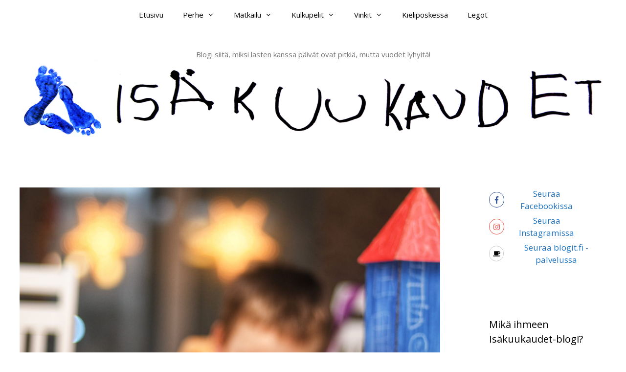

--- FILE ---
content_type: text/html; charset=UTF-8
request_url: https://www.isakuukaudet.fi/sina-kuusivuotiaamme/
body_size: 61376
content:
<!DOCTYPE html>
<html lang="en-US">
<head>
	<meta charset="UTF-8">
	<meta name='robots' content='index, follow, max-image-preview:large, max-snippet:-1, max-video-preview:-1' />
<meta name="viewport" content="width=device-width, initial-scale=1">
	<!-- This site is optimized with the Yoast SEO plugin v25.6 - https://yoast.com/wordpress/plugins/seo/ -->
	<title>Sinä, kuusivuotiaamme - Isäkuukaudet</title>
	<link rel="canonical" href="https://www.isakuukaudet.fi/sina-kuusivuotiaamme/" />
	<meta property="og:locale" content="en_US" />
	<meta property="og:type" content="article" />
	<meta property="og:title" content="Sinä, kuusivuotiaamme - Isäkuukaudet" />
	<meta property="og:description" content="Ensimmäistä kertaa alan ymmärtää, mitä tarkoittaa, että lapsi on yhtä aikaa iso ja pieni. Osaat lukea pitkiäkin sanoja. Kirjoittaakin. Osaat laskea kymmenylityksiä. Värityksesi pysyvät tarkasti viivojen sisässä ja osaat piirtää jonkin päivän tapahtuman yllättävänkin yksityiskohtaisesti. Käyt eskarissa, jossa keksit yhdessä kaverisi A:n ja opettajan kanssa juonen itsenäisyyspäivänjuhlan näytelmään. Eskarista olet pyöräillyt joka päivä kotiin pari ... Read more" />
	<meta property="og:url" content="https://www.isakuukaudet.fi/sina-kuusivuotiaamme/" />
	<meta property="og:site_name" content="Isäkuukaudet" />
	<meta property="article:publisher" content="http://www.facebook.com/isakuukaudet" />
	<meta property="article:published_time" content="2017-12-10T07:34:03+00:00" />
	<meta property="article:modified_time" content="2020-02-03T19:54:11+00:00" />
	<meta property="og:image" content="https://www.isakuukaudet.fi/wp-content/uploads/2017/12/dsc_0300-02-scaled.jpeg" />
	<meta property="og:image:width" content="2560" />
	<meta property="og:image:height" content="1707" />
	<meta property="og:image:type" content="image/jpeg" />
	<meta name="author" content="Tuomas" />
	<meta name="twitter:card" content="summary_large_image" />
	<meta name="twitter:label1" content="Written by" />
	<meta name="twitter:data1" content="Tuomas" />
	<meta name="twitter:label2" content="Est. reading time" />
	<meta name="twitter:data2" content="2 minutes" />
	<script type="application/ld+json" class="yoast-schema-graph">{"@context":"https://schema.org","@graph":[{"@type":"Article","@id":"https://www.isakuukaudet.fi/sina-kuusivuotiaamme/#article","isPartOf":{"@id":"https://www.isakuukaudet.fi/sina-kuusivuotiaamme/"},"author":{"name":"Tuomas","@id":"https://www.isakuukaudet.fi/#/schema/person/385193bbc483d9aaa52be5cd0308f416"},"headline":"Sinä, kuusivuotiaamme","datePublished":"2017-12-10T07:34:03+00:00","dateModified":"2020-02-03T19:54:11+00:00","mainEntityOfPage":{"@id":"https://www.isakuukaudet.fi/sina-kuusivuotiaamme/"},"wordCount":452,"commentCount":0,"publisher":{"@id":"https://www.isakuukaudet.fi/#organization"},"image":{"@id":"https://www.isakuukaudet.fi/sina-kuusivuotiaamme/#primaryimage"},"thumbnailUrl":"https://www.isakuukaudet.fi/wp-content/uploads/2017/12/dsc_0300-02-scaled.jpeg","keywords":["arki","esikoinen","eskari","isäblogi","isyys"],"articleSection":["Esikoinen"],"inLanguage":"en-US","potentialAction":[{"@type":"CommentAction","name":"Comment","target":["https://www.isakuukaudet.fi/sina-kuusivuotiaamme/#respond"]}]},{"@type":"WebPage","@id":"https://www.isakuukaudet.fi/sina-kuusivuotiaamme/","url":"https://www.isakuukaudet.fi/sina-kuusivuotiaamme/","name":"Sinä, kuusivuotiaamme - Isäkuukaudet","isPartOf":{"@id":"https://www.isakuukaudet.fi/#website"},"primaryImageOfPage":{"@id":"https://www.isakuukaudet.fi/sina-kuusivuotiaamme/#primaryimage"},"image":{"@id":"https://www.isakuukaudet.fi/sina-kuusivuotiaamme/#primaryimage"},"thumbnailUrl":"https://www.isakuukaudet.fi/wp-content/uploads/2017/12/dsc_0300-02-scaled.jpeg","datePublished":"2017-12-10T07:34:03+00:00","dateModified":"2020-02-03T19:54:11+00:00","breadcrumb":{"@id":"https://www.isakuukaudet.fi/sina-kuusivuotiaamme/#breadcrumb"},"inLanguage":"en-US","potentialAction":[{"@type":"ReadAction","target":["https://www.isakuukaudet.fi/sina-kuusivuotiaamme/"]}]},{"@type":"ImageObject","inLanguage":"en-US","@id":"https://www.isakuukaudet.fi/sina-kuusivuotiaamme/#primaryimage","url":"https://www.isakuukaudet.fi/wp-content/uploads/2017/12/dsc_0300-02-scaled.jpeg","contentUrl":"https://www.isakuukaudet.fi/wp-content/uploads/2017/12/dsc_0300-02-scaled.jpeg","width":2560,"height":1707},{"@type":"BreadcrumbList","@id":"https://www.isakuukaudet.fi/sina-kuusivuotiaamme/#breadcrumb","itemListElement":[{"@type":"ListItem","position":1,"name":"Home","item":"https://www.isakuukaudet.fi/"},{"@type":"ListItem","position":2,"name":"Sinä, kuusivuotiaamme"}]},{"@type":"WebSite","@id":"https://www.isakuukaudet.fi/#website","url":"https://www.isakuukaudet.fi/","name":"Isäkuukaudet","description":"Blogi siitä, miksi lasten kanssa päivät ovat pitkiä, mutta vuodet lyhyitä!","publisher":{"@id":"https://www.isakuukaudet.fi/#organization"},"potentialAction":[{"@type":"SearchAction","target":{"@type":"EntryPoint","urlTemplate":"https://www.isakuukaudet.fi/?s={search_term_string}"},"query-input":{"@type":"PropertyValueSpecification","valueRequired":true,"valueName":"search_term_string"}}],"inLanguage":"en-US"},{"@type":"Organization","@id":"https://www.isakuukaudet.fi/#organization","name":"Isäkuukaudet","url":"https://www.isakuukaudet.fi/","logo":{"@type":"ImageObject","inLanguage":"en-US","@id":"https://www.isakuukaudet.fi/#/schema/logo/image/","url":"https://www.isakuukaudet.fi/wp-content/uploads/2020/01/temp.png","contentUrl":"https://www.isakuukaudet.fi/wp-content/uploads/2020/01/temp.png","width":1500,"height":1515,"caption":"Isäkuukaudet"},"image":{"@id":"https://www.isakuukaudet.fi/#/schema/logo/image/"},"sameAs":["http://www.facebook.com/isakuukaudet","http://www.instagram.com/isakuukaudet"]},{"@type":"Person","@id":"https://www.isakuukaudet.fi/#/schema/person/385193bbc483d9aaa52be5cd0308f416","name":"Tuomas","image":{"@type":"ImageObject","inLanguage":"en-US","@id":"https://www.isakuukaudet.fi/#/schema/person/image/","url":"https://secure.gravatar.com/avatar/38f5d39c5dd9b3334782635fd1c3386c?s=96&d=mm&r=g","contentUrl":"https://secure.gravatar.com/avatar/38f5d39c5dd9b3334782635fd1c3386c?s=96&d=mm&r=g","caption":"Tuomas"}}]}</script>
	<!-- / Yoast SEO plugin. -->


<link href='https://fonts.gstatic.com' crossorigin rel='preconnect' />
<link href='https://fonts.googleapis.com' crossorigin rel='preconnect' />
<link rel="alternate" type="application/rss+xml" title="Isäkuukaudet &raquo; Feed" href="https://www.isakuukaudet.fi/feed/" />
<link rel="alternate" type="application/rss+xml" title="Isäkuukaudet &raquo; Comments Feed" href="https://www.isakuukaudet.fi/comments/feed/" />
<link rel="alternate" type="application/rss+xml" title="Isäkuukaudet &raquo; Sinä, kuusivuotiaamme Comments Feed" href="https://www.isakuukaudet.fi/sina-kuusivuotiaamme/feed/" />
<script>
window._wpemojiSettings = {"baseUrl":"https:\/\/s.w.org\/images\/core\/emoji\/15.0.3\/72x72\/","ext":".png","svgUrl":"https:\/\/s.w.org\/images\/core\/emoji\/15.0.3\/svg\/","svgExt":".svg","source":{"concatemoji":"https:\/\/www.isakuukaudet.fi\/wp-includes\/js\/wp-emoji-release.min.js?ver=6.6.4"}};
/*! This file is auto-generated */
!function(i,n){var o,s,e;function c(e){try{var t={supportTests:e,timestamp:(new Date).valueOf()};sessionStorage.setItem(o,JSON.stringify(t))}catch(e){}}function p(e,t,n){e.clearRect(0,0,e.canvas.width,e.canvas.height),e.fillText(t,0,0);var t=new Uint32Array(e.getImageData(0,0,e.canvas.width,e.canvas.height).data),r=(e.clearRect(0,0,e.canvas.width,e.canvas.height),e.fillText(n,0,0),new Uint32Array(e.getImageData(0,0,e.canvas.width,e.canvas.height).data));return t.every(function(e,t){return e===r[t]})}function u(e,t,n){switch(t){case"flag":return n(e,"\ud83c\udff3\ufe0f\u200d\u26a7\ufe0f","\ud83c\udff3\ufe0f\u200b\u26a7\ufe0f")?!1:!n(e,"\ud83c\uddfa\ud83c\uddf3","\ud83c\uddfa\u200b\ud83c\uddf3")&&!n(e,"\ud83c\udff4\udb40\udc67\udb40\udc62\udb40\udc65\udb40\udc6e\udb40\udc67\udb40\udc7f","\ud83c\udff4\u200b\udb40\udc67\u200b\udb40\udc62\u200b\udb40\udc65\u200b\udb40\udc6e\u200b\udb40\udc67\u200b\udb40\udc7f");case"emoji":return!n(e,"\ud83d\udc26\u200d\u2b1b","\ud83d\udc26\u200b\u2b1b")}return!1}function f(e,t,n){var r="undefined"!=typeof WorkerGlobalScope&&self instanceof WorkerGlobalScope?new OffscreenCanvas(300,150):i.createElement("canvas"),a=r.getContext("2d",{willReadFrequently:!0}),o=(a.textBaseline="top",a.font="600 32px Arial",{});return e.forEach(function(e){o[e]=t(a,e,n)}),o}function t(e){var t=i.createElement("script");t.src=e,t.defer=!0,i.head.appendChild(t)}"undefined"!=typeof Promise&&(o="wpEmojiSettingsSupports",s=["flag","emoji"],n.supports={everything:!0,everythingExceptFlag:!0},e=new Promise(function(e){i.addEventListener("DOMContentLoaded",e,{once:!0})}),new Promise(function(t){var n=function(){try{var e=JSON.parse(sessionStorage.getItem(o));if("object"==typeof e&&"number"==typeof e.timestamp&&(new Date).valueOf()<e.timestamp+604800&&"object"==typeof e.supportTests)return e.supportTests}catch(e){}return null}();if(!n){if("undefined"!=typeof Worker&&"undefined"!=typeof OffscreenCanvas&&"undefined"!=typeof URL&&URL.createObjectURL&&"undefined"!=typeof Blob)try{var e="postMessage("+f.toString()+"("+[JSON.stringify(s),u.toString(),p.toString()].join(",")+"));",r=new Blob([e],{type:"text/javascript"}),a=new Worker(URL.createObjectURL(r),{name:"wpTestEmojiSupports"});return void(a.onmessage=function(e){c(n=e.data),a.terminate(),t(n)})}catch(e){}c(n=f(s,u,p))}t(n)}).then(function(e){for(var t in e)n.supports[t]=e[t],n.supports.everything=n.supports.everything&&n.supports[t],"flag"!==t&&(n.supports.everythingExceptFlag=n.supports.everythingExceptFlag&&n.supports[t]);n.supports.everythingExceptFlag=n.supports.everythingExceptFlag&&!n.supports.flag,n.DOMReady=!1,n.readyCallback=function(){n.DOMReady=!0}}).then(function(){return e}).then(function(){var e;n.supports.everything||(n.readyCallback(),(e=n.source||{}).concatemoji?t(e.concatemoji):e.wpemoji&&e.twemoji&&(t(e.twemoji),t(e.wpemoji)))}))}((window,document),window._wpemojiSettings);
</script>
<link rel='stylesheet' id='generate-fonts-css' href='//fonts.googleapis.com/css?family=Open+Sans:300,300italic,regular,italic,600,600italic,700,700italic,800,800italic' media='all' />
<style id='wp-emoji-styles-inline-css'>

	img.wp-smiley, img.emoji {
		display: inline !important;
		border: none !important;
		box-shadow: none !important;
		height: 1em !important;
		width: 1em !important;
		margin: 0 0.07em !important;
		vertical-align: -0.1em !important;
		background: none !important;
		padding: 0 !important;
	}
</style>
<link rel='stylesheet' id='wp-block-library-css' href='https://www.isakuukaudet.fi/wp-includes/css/dist/block-library/style.min.css?ver=6.6.4' media='all' />
<style id='classic-theme-styles-inline-css'>
/*! This file is auto-generated */
.wp-block-button__link{color:#fff;background-color:#32373c;border-radius:9999px;box-shadow:none;text-decoration:none;padding:calc(.667em + 2px) calc(1.333em + 2px);font-size:1.125em}.wp-block-file__button{background:#32373c;color:#fff;text-decoration:none}
</style>
<style id='global-styles-inline-css'>
:root{--wp--preset--aspect-ratio--square: 1;--wp--preset--aspect-ratio--4-3: 4/3;--wp--preset--aspect-ratio--3-4: 3/4;--wp--preset--aspect-ratio--3-2: 3/2;--wp--preset--aspect-ratio--2-3: 2/3;--wp--preset--aspect-ratio--16-9: 16/9;--wp--preset--aspect-ratio--9-16: 9/16;--wp--preset--color--black: #000000;--wp--preset--color--cyan-bluish-gray: #abb8c3;--wp--preset--color--white: #ffffff;--wp--preset--color--pale-pink: #f78da7;--wp--preset--color--vivid-red: #cf2e2e;--wp--preset--color--luminous-vivid-orange: #ff6900;--wp--preset--color--luminous-vivid-amber: #fcb900;--wp--preset--color--light-green-cyan: #7bdcb5;--wp--preset--color--vivid-green-cyan: #00d084;--wp--preset--color--pale-cyan-blue: #8ed1fc;--wp--preset--color--vivid-cyan-blue: #0693e3;--wp--preset--color--vivid-purple: #9b51e0;--wp--preset--color--contrast: var(--contrast);--wp--preset--color--contrast-2: var(--contrast-2);--wp--preset--color--contrast-3: var(--contrast-3);--wp--preset--color--base: var(--base);--wp--preset--color--base-2: var(--base-2);--wp--preset--color--base-3: var(--base-3);--wp--preset--color--accent: var(--accent);--wp--preset--gradient--vivid-cyan-blue-to-vivid-purple: linear-gradient(135deg,rgba(6,147,227,1) 0%,rgb(155,81,224) 100%);--wp--preset--gradient--light-green-cyan-to-vivid-green-cyan: linear-gradient(135deg,rgb(122,220,180) 0%,rgb(0,208,130) 100%);--wp--preset--gradient--luminous-vivid-amber-to-luminous-vivid-orange: linear-gradient(135deg,rgba(252,185,0,1) 0%,rgba(255,105,0,1) 100%);--wp--preset--gradient--luminous-vivid-orange-to-vivid-red: linear-gradient(135deg,rgba(255,105,0,1) 0%,rgb(207,46,46) 100%);--wp--preset--gradient--very-light-gray-to-cyan-bluish-gray: linear-gradient(135deg,rgb(238,238,238) 0%,rgb(169,184,195) 100%);--wp--preset--gradient--cool-to-warm-spectrum: linear-gradient(135deg,rgb(74,234,220) 0%,rgb(151,120,209) 20%,rgb(207,42,186) 40%,rgb(238,44,130) 60%,rgb(251,105,98) 80%,rgb(254,248,76) 100%);--wp--preset--gradient--blush-light-purple: linear-gradient(135deg,rgb(255,206,236) 0%,rgb(152,150,240) 100%);--wp--preset--gradient--blush-bordeaux: linear-gradient(135deg,rgb(254,205,165) 0%,rgb(254,45,45) 50%,rgb(107,0,62) 100%);--wp--preset--gradient--luminous-dusk: linear-gradient(135deg,rgb(255,203,112) 0%,rgb(199,81,192) 50%,rgb(65,88,208) 100%);--wp--preset--gradient--pale-ocean: linear-gradient(135deg,rgb(255,245,203) 0%,rgb(182,227,212) 50%,rgb(51,167,181) 100%);--wp--preset--gradient--electric-grass: linear-gradient(135deg,rgb(202,248,128) 0%,rgb(113,206,126) 100%);--wp--preset--gradient--midnight: linear-gradient(135deg,rgb(2,3,129) 0%,rgb(40,116,252) 100%);--wp--preset--font-size--small: 13px;--wp--preset--font-size--medium: 20px;--wp--preset--font-size--large: 36px;--wp--preset--font-size--x-large: 42px;--wp--preset--spacing--20: 0.44rem;--wp--preset--spacing--30: 0.67rem;--wp--preset--spacing--40: 1rem;--wp--preset--spacing--50: 1.5rem;--wp--preset--spacing--60: 2.25rem;--wp--preset--spacing--70: 3.38rem;--wp--preset--spacing--80: 5.06rem;--wp--preset--shadow--natural: 6px 6px 9px rgba(0, 0, 0, 0.2);--wp--preset--shadow--deep: 12px 12px 50px rgba(0, 0, 0, 0.4);--wp--preset--shadow--sharp: 6px 6px 0px rgba(0, 0, 0, 0.2);--wp--preset--shadow--outlined: 6px 6px 0px -3px rgba(255, 255, 255, 1), 6px 6px rgba(0, 0, 0, 1);--wp--preset--shadow--crisp: 6px 6px 0px rgba(0, 0, 0, 1);}:where(.is-layout-flex){gap: 0.5em;}:where(.is-layout-grid){gap: 0.5em;}body .is-layout-flex{display: flex;}.is-layout-flex{flex-wrap: wrap;align-items: center;}.is-layout-flex > :is(*, div){margin: 0;}body .is-layout-grid{display: grid;}.is-layout-grid > :is(*, div){margin: 0;}:where(.wp-block-columns.is-layout-flex){gap: 2em;}:where(.wp-block-columns.is-layout-grid){gap: 2em;}:where(.wp-block-post-template.is-layout-flex){gap: 1.25em;}:where(.wp-block-post-template.is-layout-grid){gap: 1.25em;}.has-black-color{color: var(--wp--preset--color--black) !important;}.has-cyan-bluish-gray-color{color: var(--wp--preset--color--cyan-bluish-gray) !important;}.has-white-color{color: var(--wp--preset--color--white) !important;}.has-pale-pink-color{color: var(--wp--preset--color--pale-pink) !important;}.has-vivid-red-color{color: var(--wp--preset--color--vivid-red) !important;}.has-luminous-vivid-orange-color{color: var(--wp--preset--color--luminous-vivid-orange) !important;}.has-luminous-vivid-amber-color{color: var(--wp--preset--color--luminous-vivid-amber) !important;}.has-light-green-cyan-color{color: var(--wp--preset--color--light-green-cyan) !important;}.has-vivid-green-cyan-color{color: var(--wp--preset--color--vivid-green-cyan) !important;}.has-pale-cyan-blue-color{color: var(--wp--preset--color--pale-cyan-blue) !important;}.has-vivid-cyan-blue-color{color: var(--wp--preset--color--vivid-cyan-blue) !important;}.has-vivid-purple-color{color: var(--wp--preset--color--vivid-purple) !important;}.has-black-background-color{background-color: var(--wp--preset--color--black) !important;}.has-cyan-bluish-gray-background-color{background-color: var(--wp--preset--color--cyan-bluish-gray) !important;}.has-white-background-color{background-color: var(--wp--preset--color--white) !important;}.has-pale-pink-background-color{background-color: var(--wp--preset--color--pale-pink) !important;}.has-vivid-red-background-color{background-color: var(--wp--preset--color--vivid-red) !important;}.has-luminous-vivid-orange-background-color{background-color: var(--wp--preset--color--luminous-vivid-orange) !important;}.has-luminous-vivid-amber-background-color{background-color: var(--wp--preset--color--luminous-vivid-amber) !important;}.has-light-green-cyan-background-color{background-color: var(--wp--preset--color--light-green-cyan) !important;}.has-vivid-green-cyan-background-color{background-color: var(--wp--preset--color--vivid-green-cyan) !important;}.has-pale-cyan-blue-background-color{background-color: var(--wp--preset--color--pale-cyan-blue) !important;}.has-vivid-cyan-blue-background-color{background-color: var(--wp--preset--color--vivid-cyan-blue) !important;}.has-vivid-purple-background-color{background-color: var(--wp--preset--color--vivid-purple) !important;}.has-black-border-color{border-color: var(--wp--preset--color--black) !important;}.has-cyan-bluish-gray-border-color{border-color: var(--wp--preset--color--cyan-bluish-gray) !important;}.has-white-border-color{border-color: var(--wp--preset--color--white) !important;}.has-pale-pink-border-color{border-color: var(--wp--preset--color--pale-pink) !important;}.has-vivid-red-border-color{border-color: var(--wp--preset--color--vivid-red) !important;}.has-luminous-vivid-orange-border-color{border-color: var(--wp--preset--color--luminous-vivid-orange) !important;}.has-luminous-vivid-amber-border-color{border-color: var(--wp--preset--color--luminous-vivid-amber) !important;}.has-light-green-cyan-border-color{border-color: var(--wp--preset--color--light-green-cyan) !important;}.has-vivid-green-cyan-border-color{border-color: var(--wp--preset--color--vivid-green-cyan) !important;}.has-pale-cyan-blue-border-color{border-color: var(--wp--preset--color--pale-cyan-blue) !important;}.has-vivid-cyan-blue-border-color{border-color: var(--wp--preset--color--vivid-cyan-blue) !important;}.has-vivid-purple-border-color{border-color: var(--wp--preset--color--vivid-purple) !important;}.has-vivid-cyan-blue-to-vivid-purple-gradient-background{background: var(--wp--preset--gradient--vivid-cyan-blue-to-vivid-purple) !important;}.has-light-green-cyan-to-vivid-green-cyan-gradient-background{background: var(--wp--preset--gradient--light-green-cyan-to-vivid-green-cyan) !important;}.has-luminous-vivid-amber-to-luminous-vivid-orange-gradient-background{background: var(--wp--preset--gradient--luminous-vivid-amber-to-luminous-vivid-orange) !important;}.has-luminous-vivid-orange-to-vivid-red-gradient-background{background: var(--wp--preset--gradient--luminous-vivid-orange-to-vivid-red) !important;}.has-very-light-gray-to-cyan-bluish-gray-gradient-background{background: var(--wp--preset--gradient--very-light-gray-to-cyan-bluish-gray) !important;}.has-cool-to-warm-spectrum-gradient-background{background: var(--wp--preset--gradient--cool-to-warm-spectrum) !important;}.has-blush-light-purple-gradient-background{background: var(--wp--preset--gradient--blush-light-purple) !important;}.has-blush-bordeaux-gradient-background{background: var(--wp--preset--gradient--blush-bordeaux) !important;}.has-luminous-dusk-gradient-background{background: var(--wp--preset--gradient--luminous-dusk) !important;}.has-pale-ocean-gradient-background{background: var(--wp--preset--gradient--pale-ocean) !important;}.has-electric-grass-gradient-background{background: var(--wp--preset--gradient--electric-grass) !important;}.has-midnight-gradient-background{background: var(--wp--preset--gradient--midnight) !important;}.has-small-font-size{font-size: var(--wp--preset--font-size--small) !important;}.has-medium-font-size{font-size: var(--wp--preset--font-size--medium) !important;}.has-large-font-size{font-size: var(--wp--preset--font-size--large) !important;}.has-x-large-font-size{font-size: var(--wp--preset--font-size--x-large) !important;}
:where(.wp-block-post-template.is-layout-flex){gap: 1.25em;}:where(.wp-block-post-template.is-layout-grid){gap: 1.25em;}
:where(.wp-block-columns.is-layout-flex){gap: 2em;}:where(.wp-block-columns.is-layout-grid){gap: 2em;}
:root :where(.wp-block-pullquote){font-size: 1.5em;line-height: 1.6;}
</style>
<link rel='stylesheet' id='generate-style-grid-css' href='https://www.isakuukaudet.fi/wp-content/themes/generatepress/assets/css/unsemantic-grid.min.css?ver=3.5.1' media='all' />
<link rel='stylesheet' id='generate-style-css' href='https://www.isakuukaudet.fi/wp-content/themes/generatepress/assets/css/style.min.css?ver=3.5.1' media='all' />
<style id='generate-style-inline-css'>
body{background-color:#ffffff;color:#3a3a3a;}a{color:#1e73be;}a:hover, a:focus, a:active{color:#000000;}body .grid-container{max-width:1400px;}.wp-block-group__inner-container{max-width:1400px;margin-left:auto;margin-right:auto;}.generate-back-to-top{font-size:20px;border-radius:3px;position:fixed;bottom:30px;right:30px;line-height:40px;width:40px;text-align:center;z-index:10;transition:opacity 300ms ease-in-out;opacity:0.1;transform:translateY(1000px);}.generate-back-to-top__show{opacity:1;transform:translateY(0);}:root{--contrast:#222222;--contrast-2:#575760;--contrast-3:#b2b2be;--base:#f0f0f0;--base-2:#f7f8f9;--base-3:#ffffff;--accent:#1e73be;}:root .has-contrast-color{color:var(--contrast);}:root .has-contrast-background-color{background-color:var(--contrast);}:root .has-contrast-2-color{color:var(--contrast-2);}:root .has-contrast-2-background-color{background-color:var(--contrast-2);}:root .has-contrast-3-color{color:var(--contrast-3);}:root .has-contrast-3-background-color{background-color:var(--contrast-3);}:root .has-base-color{color:var(--base);}:root .has-base-background-color{background-color:var(--base);}:root .has-base-2-color{color:var(--base-2);}:root .has-base-2-background-color{background-color:var(--base-2);}:root .has-base-3-color{color:var(--base-3);}:root .has-base-3-background-color{background-color:var(--base-3);}:root .has-accent-color{color:var(--accent);}:root .has-accent-background-color{background-color:var(--accent);}body, button, input, select, textarea{font-family:"Open Sans", sans-serif;}body{line-height:1.5;}.entry-content > [class*="wp-block-"]:not(:last-child):not(.wp-block-heading){margin-bottom:1.5em;}.main-title{font-size:45px;}.main-navigation .main-nav ul ul li a{font-size:14px;}.sidebar .widget, .footer-widgets .widget{font-size:17px;}h1{font-weight:300;font-size:40px;}h2{font-weight:300;font-size:30px;}h3{font-size:20px;}h4{font-size:inherit;}h5{font-size:inherit;}@media (max-width:768px){.main-title{font-size:30px;}h1{font-size:30px;}h2{font-size:25px;}}.top-bar{background-color:#636363;color:#ffffff;}.top-bar a{color:#ffffff;}.top-bar a:hover{color:#303030;}.site-header{background-color:#ffffff;color:#3a3a3a;}.site-header a{color:#3a3a3a;}.main-title a,.main-title a:hover{color:#222222;}.site-description{color:#757575;}.mobile-menu-control-wrapper .menu-toggle,.mobile-menu-control-wrapper .menu-toggle:hover,.mobile-menu-control-wrapper .menu-toggle:focus,.has-inline-mobile-toggle #site-navigation.toggled{background-color:rgba(0, 0, 0, 0.02);}.main-navigation,.main-navigation ul ul{background-color:#ffffff;}.main-navigation .main-nav ul li a, .main-navigation .menu-toggle, .main-navigation .menu-bar-items{color:#000000;}.main-navigation .main-nav ul li:not([class*="current-menu-"]):hover > a, .main-navigation .main-nav ul li:not([class*="current-menu-"]):focus > a, .main-navigation .main-nav ul li.sfHover:not([class*="current-menu-"]) > a, .main-navigation .menu-bar-item:hover > a, .main-navigation .menu-bar-item.sfHover > a{color:#8f919e;background-color:#ffffff;}button.menu-toggle:hover,button.menu-toggle:focus,.main-navigation .mobile-bar-items a,.main-navigation .mobile-bar-items a:hover,.main-navigation .mobile-bar-items a:focus{color:#000000;}.main-navigation .main-nav ul li[class*="current-menu-"] > a{color:#8f919e;background-color:#ffffff;}.navigation-search input[type="search"],.navigation-search input[type="search"]:active, .navigation-search input[type="search"]:focus, .main-navigation .main-nav ul li.search-item.active > a, .main-navigation .menu-bar-items .search-item.active > a{color:#8f919e;background-color:#ffffff;}.main-navigation ul ul{background-color:#f6f9fc;}.main-navigation .main-nav ul ul li a{color:#000000;}.main-navigation .main-nav ul ul li:not([class*="current-menu-"]):hover > a,.main-navigation .main-nav ul ul li:not([class*="current-menu-"]):focus > a, .main-navigation .main-nav ul ul li.sfHover:not([class*="current-menu-"]) > a{color:#8f919e;background-color:#f6f9fc;}.main-navigation .main-nav ul ul li[class*="current-menu-"] > a{color:#8f919e;background-color:#f6f9fc;}.separate-containers .inside-article, .separate-containers .comments-area, .separate-containers .page-header, .one-container .container, .separate-containers .paging-navigation, .inside-page-header{background-color:#ffffff;}.entry-meta{color:#595959;}.entry-meta a{color:#595959;}.entry-meta a:hover{color:#1e73be;}.sidebar .widget{background-color:#ffffff;}.sidebar .widget .widget-title{color:#000000;}.footer-widgets{background-color:#ffffff;}.footer-widgets .widget-title{color:#000000;}.site-info{color:#ffffff;background-color:#222222;}.site-info a{color:#ffffff;}.site-info a:hover{color:#606060;}.footer-bar .widget_nav_menu .current-menu-item a{color:#606060;}input[type="text"],input[type="email"],input[type="url"],input[type="password"],input[type="search"],input[type="tel"],input[type="number"],textarea,select{color:#666666;background-color:#fafafa;border-color:#cccccc;}input[type="text"]:focus,input[type="email"]:focus,input[type="url"]:focus,input[type="password"]:focus,input[type="search"]:focus,input[type="tel"]:focus,input[type="number"]:focus,textarea:focus,select:focus{color:#666666;background-color:#ffffff;border-color:#bfbfbf;}button,html input[type="button"],input[type="reset"],input[type="submit"],a.button,a.wp-block-button__link:not(.has-background){color:#ffffff;background-color:#666666;}button:hover,html input[type="button"]:hover,input[type="reset"]:hover,input[type="submit"]:hover,a.button:hover,button:focus,html input[type="button"]:focus,input[type="reset"]:focus,input[type="submit"]:focus,a.button:focus,a.wp-block-button__link:not(.has-background):active,a.wp-block-button__link:not(.has-background):focus,a.wp-block-button__link:not(.has-background):hover{color:#ffffff;background-color:#3f3f3f;}a.generate-back-to-top{background-color:rgba( 0,0,0,0.4 );color:#ffffff;}a.generate-back-to-top:hover,a.generate-back-to-top:focus{background-color:rgba( 0,0,0,0.6 );color:#ffffff;}:root{--gp-search-modal-bg-color:var(--base-3);--gp-search-modal-text-color:var(--contrast);--gp-search-modal-overlay-bg-color:rgba(0,0,0,0.2);}@media (max-width:768px){.main-navigation .menu-bar-item:hover > a, .main-navigation .menu-bar-item.sfHover > a{background:none;color:#000000;}}.inside-top-bar{padding:10px;}.inside-header{padding:40px;}.site-main .wp-block-group__inner-container{padding:40px;}.entry-content .alignwide, body:not(.no-sidebar) .entry-content .alignfull{margin-left:-40px;width:calc(100% + 80px);max-width:calc(100% + 80px);}.rtl .menu-item-has-children .dropdown-menu-toggle{padding-left:20px;}.rtl .main-navigation .main-nav ul li.menu-item-has-children > a{padding-right:20px;}.site-info{padding:20px;}@media (max-width:768px){.separate-containers .inside-article, .separate-containers .comments-area, .separate-containers .page-header, .separate-containers .paging-navigation, .one-container .site-content, .inside-page-header{padding:30px;}.site-main .wp-block-group__inner-container{padding:30px;}.site-info{padding-right:10px;padding-left:10px;}.entry-content .alignwide, body:not(.no-sidebar) .entry-content .alignfull{margin-left:-30px;width:calc(100% + 60px);max-width:calc(100% + 60px);}}.one-container .sidebar .widget{padding:0px;}@media (max-width:768px){.main-navigation .menu-toggle,.main-navigation .mobile-bar-items,.sidebar-nav-mobile:not(#sticky-placeholder){display:block;}.main-navigation ul,.gen-sidebar-nav{display:none;}[class*="nav-float-"] .site-header .inside-header > *{float:none;clear:both;}}
</style>
<link rel='stylesheet' id='generate-mobile-style-css' href='https://www.isakuukaudet.fi/wp-content/themes/generatepress/assets/css/mobile.min.css?ver=3.5.1' media='all' />
<link rel='stylesheet' id='generate-font-icons-css' href='https://www.isakuukaudet.fi/wp-content/themes/generatepress/assets/css/components/font-icons.min.css?ver=3.5.1' media='all' />
<link rel='stylesheet' id='font-awesome-css' href='https://www.isakuukaudet.fi/wp-content/themes/generatepress/assets/css/components/font-awesome.min.css?ver=4.7' media='all' />
<link rel="https://api.w.org/" href="https://www.isakuukaudet.fi/wp-json/" /><link rel="alternate" title="JSON" type="application/json" href="https://www.isakuukaudet.fi/wp-json/wp/v2/posts/3041662" /><link rel="EditURI" type="application/rsd+xml" title="RSD" href="https://www.isakuukaudet.fi/xmlrpc.php?rsd" />
<meta name="generator" content="WordPress 6.6.4" />
<link rel='shortlink' href='https://www.isakuukaudet.fi/?p=3041662' />
<link rel="alternate" title="oEmbed (JSON)" type="application/json+oembed" href="https://www.isakuukaudet.fi/wp-json/oembed/1.0/embed?url=https%3A%2F%2Fwww.isakuukaudet.fi%2Fsina-kuusivuotiaamme%2F" />
<link rel="alternate" title="oEmbed (XML)" type="text/xml+oembed" href="https://www.isakuukaudet.fi/wp-json/oembed/1.0/embed?url=https%3A%2F%2Fwww.isakuukaudet.fi%2Fsina-kuusivuotiaamme%2F&#038;format=xml" />
<!-- Global site tag (gtag.js) - Google Analytics -->
<script async src="https://www.googletagmanager.com/gtag/js?id=UA-156519402-1"></script>
<script>
  window.dataLayer = window.dataLayer || [];
  function gtag(){dataLayer.push(arguments);}
  gtag('js', new Date());

  gtag('config', 'UA-156519402-1');
</script><link rel="pingback" href="https://www.isakuukaudet.fi/xmlrpc.php">
<link rel="icon" href="https://www.isakuukaudet.fi/wp-content/uploads/2020/01/cropped-temp-1-32x32.png" sizes="32x32" />
<link rel="icon" href="https://www.isakuukaudet.fi/wp-content/uploads/2020/01/cropped-temp-1-192x192.png" sizes="192x192" />
<link rel="apple-touch-icon" href="https://www.isakuukaudet.fi/wp-content/uploads/2020/01/cropped-temp-1-180x180.png" />
<meta name="msapplication-TileImage" content="https://www.isakuukaudet.fi/wp-content/uploads/2020/01/cropped-temp-1-270x270.png" />
</head>

<body class="post-template-default single single-post postid-3041662 single-format-standard wp-custom-logo wp-embed-responsive right-sidebar nav-above-header separate-containers fluid-header active-footer-widgets-2 nav-aligned-center header-aligned-center dropdown-hover featured-image-active" itemtype="https://schema.org/Blog" itemscope>
	<a class="screen-reader-text skip-link" href="#content" title="Skip to content">Skip to content</a>		<nav class="main-navigation grid-container grid-parent sub-menu-right" id="site-navigation" aria-label="Primary"  itemtype="https://schema.org/SiteNavigationElement" itemscope>
			<div class="inside-navigation grid-container grid-parent">
								<button class="menu-toggle" aria-controls="primary-menu" aria-expanded="false">
					<span class="mobile-menu">Menu</span>				</button>
				<div id="primary-menu" class="main-nav"><ul id="menu-paavalikko" class=" menu sf-menu"><li id="menu-item-131" class="menu-item menu-item-type-custom menu-item-object-custom menu-item-131"><a href="https://isakuukaudet.fi">Etusivu</a></li>
<li id="menu-item-135" class="menu-item menu-item-type-taxonomy menu-item-object-category current-post-ancestor menu-item-has-children menu-item-135"><a href="https://www.isakuukaudet.fi/category/perhe/">Perhe<span role="presentation" class="dropdown-menu-toggle"></span></a>
<ul class="sub-menu">
	<li id="menu-item-136" class="menu-item menu-item-type-taxonomy menu-item-object-category current-post-ancestor current-menu-parent current-post-parent menu-item-136"><a href="https://www.isakuukaudet.fi/category/perhe/esikoinen/">Esikoinen</a></li>
	<li id="menu-item-137" class="menu-item menu-item-type-taxonomy menu-item-object-category menu-item-137"><a href="https://www.isakuukaudet.fi/category/perhe/isyys/">Isyys</a></li>
	<li id="menu-item-138" class="menu-item menu-item-type-taxonomy menu-item-object-category menu-item-138"><a href="https://www.isakuukaudet.fi/category/perhe/juhlat/">Juhlat</a></li>
	<li id="menu-item-139" class="menu-item menu-item-type-taxonomy menu-item-object-category menu-item-139"><a href="https://www.isakuukaudet.fi/category/perhe/keskimmainen/">Keskimmäinen</a></li>
	<li id="menu-item-140" class="menu-item menu-item-type-taxonomy menu-item-object-category menu-item-140"><a href="https://www.isakuukaudet.fi/category/perhe/kuopus/">Kuopus</a></li>
	<li id="menu-item-141" class="menu-item menu-item-type-taxonomy menu-item-object-category menu-item-141"><a href="https://www.isakuukaudet.fi/category/perhe/kuulumiset/">Kuulumiset</a></li>
	<li id="menu-item-142" class="menu-item menu-item-type-taxonomy menu-item-object-category menu-item-142"><a href="https://www.isakuukaudet.fi/category/perhe/lapset-ja-digi/">Lapset ja digi</a></li>
	<li id="menu-item-143" class="menu-item menu-item-type-taxonomy menu-item-object-category menu-item-143"><a href="https://www.isakuukaudet.fi/category/perhe/raha/">Raha</a></li>
</ul>
</li>
<li id="menu-item-126" class="menu-item menu-item-type-taxonomy menu-item-object-category menu-item-has-children menu-item-126"><a href="https://www.isakuukaudet.fi/category/matkailu/">Matkailu<span role="presentation" class="dropdown-menu-toggle"></span></a>
<ul class="sub-menu">
	<li id="menu-item-144" class="menu-item menu-item-type-taxonomy menu-item-object-category menu-item-144"><a href="https://www.isakuukaudet.fi/category/matkailu/eurooppa/">Eurooppa</a></li>
	<li id="menu-item-145" class="menu-item menu-item-type-taxonomy menu-item-object-category menu-item-145"><a href="https://www.isakuukaudet.fi/category/matkailu/maailma/">Maailma</a></li>
	<li id="menu-item-146" class="menu-item menu-item-type-taxonomy menu-item-object-category menu-item-146"><a href="https://www.isakuukaudet.fi/category/matkailu/suomi/">Suomi</a></li>
	<li id="menu-item-3750071" class="menu-item menu-item-type-taxonomy menu-item-object-category menu-item-3750071"><a href="https://www.isakuukaudet.fi/category/matkailu/luonto/">Luonto</a></li>
</ul>
</li>
<li id="menu-item-147" class="menu-item menu-item-type-taxonomy menu-item-object-category menu-item-has-children menu-item-147"><a href="https://www.isakuukaudet.fi/category/kulkupelit/">Kulkupelit<span role="presentation" class="dropdown-menu-toggle"></span></a>
<ul class="sub-menu">
	<li id="menu-item-148" class="menu-item menu-item-type-taxonomy menu-item-object-category menu-item-148"><a href="https://www.isakuukaudet.fi/category/kulkupelit/autoilu/">Autoilu</a></li>
	<li id="menu-item-149" class="menu-item menu-item-type-taxonomy menu-item-object-category menu-item-149"><a href="https://www.isakuukaudet.fi/category/kulkupelit/pyorat/">Pyöräily</a></li>
</ul>
</li>
<li id="menu-item-150" class="menu-item menu-item-type-taxonomy menu-item-object-category menu-item-has-children menu-item-150"><a href="https://www.isakuukaudet.fi/category/vinkit/">Vinkit<span role="presentation" class="dropdown-menu-toggle"></span></a>
<ul class="sub-menu">
	<li id="menu-item-151" class="menu-item menu-item-type-taxonomy menu-item-object-category menu-item-151"><a href="https://www.isakuukaudet.fi/category/vinkit/arki/">Arki</a></li>
	<li id="menu-item-152" class="menu-item menu-item-type-taxonomy menu-item-object-category menu-item-152"><a href="https://www.isakuukaudet.fi/category/vinkit/puuhailuideat/">Puuhailuideat</a></li>
	<li id="menu-item-153" class="menu-item menu-item-type-taxonomy menu-item-object-category menu-item-153"><a href="https://www.isakuukaudet.fi/category/vinkit/tee-se-itse/">Tee-se-itse</a></li>
</ul>
</li>
<li id="menu-item-154" class="menu-item menu-item-type-taxonomy menu-item-object-category menu-item-154"><a href="https://www.isakuukaudet.fi/category/kieliposkessa/">Kieliposkessa</a></li>
<li id="menu-item-3749861" class="menu-item menu-item-type-taxonomy menu-item-object-category menu-item-3749861"><a href="https://www.isakuukaudet.fi/category/legot/">Legot</a></li>
</ul></div>			</div>
		</nav>
				<header class="site-header" id="masthead" aria-label="Site"  itemtype="https://schema.org/WPHeader" itemscope>
			<div class="inside-header grid-container grid-parent">
				<div class="site-branding">
						
						<p class="site-description" itemprop="description">Blogi siitä, miksi lasten kanssa päivät ovat pitkiä, mutta vuodet lyhyitä!</p>
					</div><div class="site-logo">
					<a href="https://www.isakuukaudet.fi/" rel="home">
						<img  class="header-image is-logo-image" alt="Isäkuukaudet" src="https://www.isakuukaudet.fi/wp-content/uploads/2020/01/isakuukaudet_blogi_2.png" />
					</a>
				</div>			</div>
		</header>
		
	<div class="site grid-container container hfeed grid-parent" id="page">
				<div class="site-content" id="content">
			
	<div class="content-area grid-parent mobile-grid-100 grid-75 tablet-grid-75" id="primary">
		<main class="site-main" id="main">
			
<article id="post-3041662" class="post-3041662 post type-post status-publish format-standard has-post-thumbnail hentry category-esikoinen tag-arki tag-esikoinen tag-eskari tag-isblogi tag-isyys" itemtype="https://schema.org/CreativeWork" itemscope>
	<div class="inside-article">
				<div class="featured-image page-header-image-single grid-container grid-parent">
			<img width="2560" height="1707" src="https://www.isakuukaudet.fi/wp-content/uploads/2017/12/dsc_0300-02-scaled.jpeg" class="attachment-full size-full wp-post-image" alt="" itemprop="image" decoding="async" fetchpriority="high" srcset="https://www.isakuukaudet.fi/wp-content/uploads/2017/12/dsc_0300-02-scaled.jpeg 2560w, https://www.isakuukaudet.fi/wp-content/uploads/2017/12/dsc_0300-02-300x200.jpeg 300w, https://www.isakuukaudet.fi/wp-content/uploads/2017/12/dsc_0300-02-1024x683.jpeg 1024w, https://www.isakuukaudet.fi/wp-content/uploads/2017/12/dsc_0300-02-768x512.jpeg 768w, https://www.isakuukaudet.fi/wp-content/uploads/2017/12/dsc_0300-02-1536x1024.jpeg 1536w, https://www.isakuukaudet.fi/wp-content/uploads/2017/12/dsc_0300-02-2048x1365.jpeg 2048w" sizes="(max-width: 2560px) 100vw, 2560px" />		</div>
					<header class="entry-header">
				<h1 class="entry-title" itemprop="headline">Sinä, kuusivuotiaamme</h1>		<div class="entry-meta">
			<span class="posted-on"><time class="updated" datetime="2020-02-03T21:54:11+02:00" itemprop="dateModified">03.02.2020</time><time class="entry-date published" datetime="2017-12-10T09:34:03+02:00" itemprop="datePublished">10.12.2017</time></span> <span class="byline">by <span class="author vcard" itemprop="author" itemtype="https://schema.org/Person" itemscope><a class="url fn n" href="https://www.isakuukaudet.fi/author/tuomas/" title="View all posts by Tuomas" rel="author" itemprop="url"><span class="author-name" itemprop="name">Tuomas</span></a></span></span> 		</div>
					</header>
			
		<div class="entry-content" itemprop="text">
			<p>Ensimmäistä kertaa alan ymmärtää, mitä tarkoittaa, että lapsi on yhtä aikaa iso ja pieni.</p>
<p><a href="http://www.isakuukaudet.fi/lapsi-oppi-lukemaan-vai-op-pi-ko-sis-kirjavinkin-juuri-lukemaan-oppineelle/" target="_blank" rel="noopener noreferrer">Osaat lukea</a> pitkiäkin sanoja. Kirjoittaakin. Osaat laskea kymmenylityksiä. Värityksesi pysyvät tarkasti viivojen sisässä ja osaat piirtää jonkin päivän tapahtuman yllättävänkin yksityiskohtaisesti.</p>
<p>Käyt eskarissa, jossa keksit yhdessä kaverisi A:n ja opettajan kanssa juonen itsenäisyyspäivänjuhlan näytelmään. Eskarista olet pyöräillyt joka päivä kotiin pari kilometriä. Se näkyy taidoissasi – olet hyvä pyöräilijä ja olet oppinut ajamaan suoraankin omassa laidassa pysyen.</p>
<p>Osaat kantaa pientä vastuuta. Sinut uskaltaa jättää muutamaksi minuutiksi kotimieheksi.</p>
<p>Silloin tällöin osaat jo asettua toisen asemaan. Tai tehdä kompromissin. Taitosi käsitellä pettymystä on parantunut huimasti! Varsinkaan väsyneenä se ei kuitenkaan aina onnistu, vaan saatat purskahtaa pienestäkin vastoinkäymisestä hervottomaan itkuun. Syli riittää onneksi vielä lohdutukseksi.</p>
<p>Olet edelleenkin kiinnostunut &#8211; kaikesta. Tosin eskarin myötä jotkin ”tyttöjen jutut” eivät kiinnosta, jos sinulta kysytään. Erityisen kiinnostunut olet tällä hetkellä peleistä, laskemisesta, Hama-helmihommista, Ninjagoista, Legoista ja askartelemisesta.</p>
<p>Puhut sujuvasti esimerkiksi Minecraftista, vaikka et ole sitä vielä koskaan pelannut. Kavereilta ja kirjoista olet niistä omaksunut.</p>
<p>Niin – kavereilta. Eskarista on selvästi alkanut löytyä mieleistäsi seuraa. Muutaman kanssa on käyty leikkipuistotreffeillä ja kerran olet ollut jo yksin kylässäkin. Oli mielenkiintoista seurata vieraassa eteisessä, kuinka jännitys ja kiinnostus kamppailivat sisälläsi. Kiinnostus voitti ja säntäsit kaverisi kodin uumeniin. Minä käänsin selän ja lähdin kauppaan. Se oli yllättävän iso hetki minullekin.</p>
<p>Esikoulu on mainittu jo monesti. Olet viihtynyt <a href="http://www.isakuukaudet.fi/kaksitoista-maailman-parasta-paivaa/" target="_blank" rel="noopener noreferrer">hyvin</a>. Toki joka-aamuinen lähteminen on tehnyt syksystä raskaan, mutta opettavaisen. Ennen kaikkea olet saanut rohkeutta. Kaupassa saatat tervehtiä sinulle entuudestaan vierasta vanhempasi tuttua kätellen ja itsesi samalla esitellen. Samalla <a href="http://www.isakuukaudet.fi/viisivuotias-on-pieni-mu_kku/" target="_blank" rel="noopener noreferrer">pahin viisivuotisuhmasi</a> on haalentunut.</p>
<p>Välillä ajattelen, että eskari on muuttanut sinua paljon. Oikeampaa lienee kuitenkin sanoa, että kiinnostuksen kohteisiisi on tullut paljon uutta. Puhut <a href="http://www.isakuukaudet.fi/eskarin-ensimmainen-varjopuoli-vakivalta-saapui-leikkeihin/" target="_blank" rel="noopener noreferrer">pyssyistä, taisteluista, tappelemisesta</a> ja sotimisesta. Välillä on hankala muistaa, että ne tarkoittavat kuusivuotiaalle eri asioita kuin aikuiselle.</p>
<p>Fyysisesti olet kasvanut vuodessa paljon. Hammasrasian kansikin on avattu jo kahdesti. Paitsi mittojen valossa, kasvua on tapahtunut myös fyysisissä taidoissasi. Liikkeesi ovat niin pehmeitä ja sulavia, että rautakankena en voi kuin ihailla.</p>
<p>Kuten <a href="http://www.isakuukaudet.fi/sina-viisivuotiaamme/" target="_blank" rel="noopener noreferrer">viisivuotiaanakin</a>, olet edelleen kaikkiruokainen. Esimerkiksi graavilohi ja marinoidut valkosipulit ovat suolaisia herkkujasi. Silloin tällöin vedät överit. Muistanet melko pitkään, mikä oli olosi syötyäsi eskarissa kaksi satsia pottumuusia sekä kaksi ja puoli uunimakkaraa.</p>
<p>Myöskään yöelämässäsi ei ole tapahtunut suuria muutoksia vuodessa. Tapaamme edelleen keskimäärin kerran yössä.</p>
<p>Pohdiskelija. Innostuja. Keksijä. Isoveli. Äärettömän tärkeä. Niitä sinä olet!</p>
<p><img decoding="async" class="alignnone size-large wp-image-3723810" src="http://www.isakuukaudet.fi/wp-content/uploads/2017/12/pojan6v_kortit-1024x1017.jpg" alt="" width="1024" height="1017" srcset="https://www.isakuukaudet.fi/wp-content/uploads/2017/12/pojan6v_kortit-1024x1017.jpg 1024w, https://www.isakuukaudet.fi/wp-content/uploads/2017/12/pojan6v_kortit-300x298.jpg 300w, https://www.isakuukaudet.fi/wp-content/uploads/2017/12/pojan6v_kortit-150x150.jpg 150w, https://www.isakuukaudet.fi/wp-content/uploads/2017/12/pojan6v_kortit-768x763.jpg 768w, https://www.isakuukaudet.fi/wp-content/uploads/2017/12/pojan6v_kortit-45x45.jpg 45w, https://www.isakuukaudet.fi/wp-content/uploads/2017/12/pojan6v_kortit.jpg 1200w" sizes="(max-width: 1024px) 100vw, 1024px" /></p>
		</div>

				<footer class="entry-meta" aria-label="Entry meta">
			<span class="cat-links"><span class="screen-reader-text">Categories </span><a href="https://www.isakuukaudet.fi/category/perhe/esikoinen/" rel="category tag">Esikoinen</a></span> <span class="tags-links"><span class="screen-reader-text">Tags </span><a href="https://www.isakuukaudet.fi/tag/arki/" rel="tag">arki</a>, <a href="https://www.isakuukaudet.fi/tag/esikoinen/" rel="tag">esikoinen</a>, <a href="https://www.isakuukaudet.fi/tag/eskari/" rel="tag">eskari</a>, <a href="https://www.isakuukaudet.fi/tag/isblogi/" rel="tag">isäblogi</a>, <a href="https://www.isakuukaudet.fi/tag/isyys/" rel="tag">isyys</a></span> 		<nav id="nav-below" class="post-navigation" aria-label="Posts">
			<div class="nav-previous"><span class="prev"><a href="https://www.isakuukaudet.fi/maamme-laulu-nukutusbiisina/" rel="prev">Suomi 100 -tekoni: Maamme-laulu nukutusbiisinä</a></span></div><div class="nav-next"><span class="next"><a href="https://www.isakuukaudet.fi/ensimmainen-vauvavuosi-vs-kolmas-vauvavuosi/" rel="next">Ensimmäinen vauvavuosi vs. kolmas vauvavuosi</a></span></div>		</nav>
				</footer>
			</div>
</article>

			<div class="comments-area">
				<div id="comments">

		<div id="respond" class="comment-respond">
		<h3 id="reply-title" class="comment-reply-title">Leave a Comment <small><a rel="nofollow" id="cancel-comment-reply-link" href="/sina-kuusivuotiaamme/#respond" style="display:none;">Cancel reply</a></small></h3><p class="must-log-in">You must be <a href="https://www.isakuukaudet.fi/wp-login.php?redirect_to=https%3A%2F%2Fwww.isakuukaudet.fi%2Fsina-kuusivuotiaamme%2F">logged in</a> to post a comment.</p>	</div><!-- #respond -->
	
</div><!-- #comments -->
			</div>

					</main>
	</div>

	<div class="widget-area sidebar is-right-sidebar grid-25 tablet-grid-25 grid-parent" id="right-sidebar">
	<div class="inside-right-sidebar">
		<aside id="astra-widget-social-profiles-2" class="widget inner-padding astra-widget-social-profiles">
			<div class="astra-widget-social-profiles-inner clearfix inline circle-outline icon-official-color">
									<ul>
													<li>
								<a href="https://www.facebook.com/isakuukaudet" target="_blank" rel="noopener nofollow" aria-label="facebook-f">
										<span class="ast-widget-icon facebook-f">
																							<svg xmlns="http://www.w3.org/2000/svg" viewBox="0 0 264 512" width="15" height="15"><path d="M76.7 512V283H0v-91h76.7v-71.7C76.7 42.4 124.3 0 193.8 0c33.3 0 61.9 2.5 70.2 3.6V85h-48.2c-37.8 0-45.1 18-45.1 44.3V192H256l-11.7 91h-73.6v229"></path></svg>
																					</span>
																			<span class="link">Seuraa Facebookissa</span>
																	</a>
							</li>
													<li>
								<a href="https://www.instagram.com/isakuukaudet" target="_blank" rel="noopener nofollow" aria-label="instagram">
										<span class="ast-widget-icon instagram">
																							<svg xmlns="http://www.w3.org/2000/svg" viewBox="0 0 448 512" width="15" height="15"><path d="M224.1 141c-63.6 0-114.9 51.3-114.9 114.9s51.3 114.9 114.9 114.9S339 319.5 339 255.9 287.7 141 224.1 141zm0 189.6c-41.1 0-74.7-33.5-74.7-74.7s33.5-74.7 74.7-74.7 74.7 33.5 74.7 74.7-33.6 74.7-74.7 74.7zm146.4-194.3c0 14.9-12 26.8-26.8 26.8-14.9 0-26.8-12-26.8-26.8s12-26.8 26.8-26.8 26.8 12 26.8 26.8zm76.1 27.2c-1.7-35.9-9.9-67.7-36.2-93.9-26.2-26.2-58-34.4-93.9-36.2-37-2.1-147.9-2.1-184.9 0-35.8 1.7-67.6 9.9-93.9 36.1s-34.4 58-36.2 93.9c-2.1 37-2.1 147.9 0 184.9 1.7 35.9 9.9 67.7 36.2 93.9s58 34.4 93.9 36.2c37 2.1 147.9 2.1 184.9 0 35.9-1.7 67.7-9.9 93.9-36.2 26.2-26.2 34.4-58 36.2-93.9 2.1-37 2.1-147.8 0-184.8zM398.8 388c-7.8 19.6-22.9 34.7-42.6 42.6-29.5 11.7-99.5 9-132.1 9s-102.7 2.6-132.1-9c-19.6-7.8-34.7-22.9-42.6-42.6-11.7-29.5-9-99.5-9-132.1s-2.6-102.7 9-132.1c7.8-19.6 22.9-34.7 42.6-42.6 29.5-11.7 99.5-9 132.1-9s102.7-2.6 132.1 9c19.6 7.8 34.7 22.9 42.6 42.6 11.7 29.5 9 99.5 9 132.1s2.7 102.7-9 132.1z"></path></svg>
																					</span>
																			<span class="link">Seuraa Instagramissa</span>
																	</a>
							</li>
													<li>
								<a href="https://www.blogit.fi/isakuukaudet" target="_blank" rel="noopener nofollow" aria-label="coffee">
										<span class="ast-widget-icon coffee">
																							<svg xmlns="http://www.w3.org/2000/svg" viewBox="0 0 640 512" width="15" height="15"><path d="M192 384h192c53 0 96-43 96-96h32c70.6 0 128-57.4 128-128S582.6 32 512 32H120c-13.3 0-24 10.7-24 24v232c0 53 43 96 96 96zM512 96c35.3 0 64 28.7 64 64s-28.7 64-64 64h-32V96h32zm47.7 384H48.3c-47.6 0-61-64-36-64h583.3c25 0 11.8 64-35.9 64z"></path></svg>
																					</span>
																			<span class="link">Seuraa blogit.fi -palvelussa</span>
																	</a>
							</li>
											</ul>
							</div>

			</aside><aside id="text-2" class="widget inner-padding widget_text"><h2 class="widget-title">Mikä ihmeen Isäkuukaudet-blogi?</h2>			<div class="textwidget"><p>Tämä on isäblogi perhe-elämästä kolmen lapsen kanssa. Täällä kuulostellaan riemunkiljahduksia ja ankeuden parahduksia rivarikämpässä. Kuultavaa riittää, sillä tenavat ovat syntyneet -11, -14 ja -16. Äänekkyyden vastapainoksi perheemme viihtyy keskittymistä vaativan tekemisen parissa sekä ulkona.</p>
<p>Yleisen perhe-elämäihmettelyn lisäksi blogissa turistaan paljon matkustamisesta, Legoista ja lapset &amp; digi -yhdistelmästä.</p>
<p>Samat aiheet ovat vahvasti (ja päivittäin) läsnä Isäkuukausien <a href="http://www.instagram.com/isakuukaudet">Instagramissa</a>, tervetuloa seuraamaan!</p>
<p>Lasten pyöriin ja pyöräilyihin liittyvät jutut löytyvät nykyään blogin sijaan omalta Instagram-tililtään: <a href="http://www.instagram.com/lapsipyorailee">www.instagram.com/lapsipyorailee</a></p>
</div>
		</aside><aside id="rpwe_widget-2" class="widget inner-padding rpwe_widget recent-posts-extended"><h2 class="widget-title">Viimeisimmät tarinat</h2><div  class="rpwe-block"><ul class="rpwe-ul"><li class="rpwe-li rpwe-clearfix"><a class="rpwe-img" href="https://www.isakuukaudet.fi/kolmilapsinen-perhe-asuntoautoilee-osa-3-kotkasta-mutkien-kautta-savonlinnaan/" target="_self"><img class="rpwe-alignleft rpwe-thumb" src="https://www.isakuukaudet.fi/wp-content/uploads/2021/09/img_20210728_231403-011300272323889895224-scaled-190x120.jpeg" alt="Kolmilapsinen perhe asuntoautoilee – osa 3: Kotkasta mutkien kautta Savonlinnaan" height="120" width="190" loading="lazy" decoding="async"></a><h3 class="rpwe-title"><a href="https://www.isakuukaudet.fi/kolmilapsinen-perhe-asuntoautoilee-osa-3-kotkasta-mutkien-kautta-savonlinnaan/" target="_self">Kolmilapsinen perhe asuntoautoilee – osa 3: Kotkasta mutkien kautta Savonlinnaan</a></h3><time class="rpwe-time published" datetime="2021-12-29T20:52:49+02:00">29.12.2021</time><div class="rpwe-summary">Lähtömme Askolasta venyi, niin kuin lähdön voi kuvitella lapsiperheessä venyvän aurinkoisena päivänä hienon uimarannan läheisyydessä. Ilta-auringossa huristelimme Kotkaan, jonka Katariinan meripuiston olin täpännyt jo kevättalvella Haluan käydä -listalle Googlen kartoissa. Lisäksi meripuistoa vinkkasi puskaparkiksi sekä &hellip;</div></li><li class="rpwe-li rpwe-clearfix"><a class="rpwe-img" href="https://www.isakuukaudet.fi/kolmilapsisen-perheen-asuntoautoilu-kokemukset-osa-2-lohja-torholan-luola-porvoo-askola/" target="_self"><img class="rpwe-alignleft rpwe-thumb" src="https://www.isakuukaudet.fi/wp-content/uploads/2021/09/img_20210723_140829-015728851089253749764-scaled-190x120.jpeg" alt="Kolmilapsisen perheen asuntoautoilukokemukset &#8211; osa 2: Lohja, Torholan luola, Porvoo, Askola" height="120" width="190" loading="lazy" decoding="async"></a><h3 class="rpwe-title"><a href="https://www.isakuukaudet.fi/kolmilapsisen-perheen-asuntoautoilu-kokemukset-osa-2-lohja-torholan-luola-porvoo-askola/" target="_self">Kolmilapsisen perheen asuntoautoilukokemukset &#8211; osa 2: Lohja, Torholan luola, Porvoo, Askola</a></h3><time class="rpwe-time published" datetime="2021-09-20T21:28:15+02:00">20.09.2021</time><div class="rpwe-summary">Tänne tullaan uudelleen! Pitää tulla pidemmäksi aikaa! Olipa mahtava paikka! Isot lupaukset täyttivät asuntoauton ilmatilan, kun käänsimme luksusteltan renkaat kohti Lohjaa. Hanko teki vaikutuksen! Ajelimme tietä numero 1050, sillä Facebookin totuudentäyteisessä bittiavaruudessa joku kehui sitä &hellip;</div></li><li class="rpwe-li rpwe-clearfix"><a class="rpwe-img" href="https://www.isakuukaudet.fi/lukemaan-oppiminen-nelivuotiaana/" target="_self"><img class="rpwe-alignleft rpwe-thumb" src="https://www.isakuukaudet.fi/wp-content/uploads/2021/12/IMG_20210906_133741-01-scaled-190x120.jpeg" alt="Lukemaan oppiminen nelivuotiaana" height="120" width="190" loading="lazy" decoding="async"></a><h3 class="rpwe-title"><a href="https://www.isakuukaudet.fi/lukemaan-oppiminen-nelivuotiaana/" target="_self">Lukemaan oppiminen nelivuotiaana</a></h3><time class="rpwe-time published" datetime="2021-09-16T21:37:00+02:00">16.09.2021</time><div class="rpwe-summary">Tämän postauksen aloitusotos on kuvattu kuudes syyskuuta. Siitä tehtiin myös pikaviestimen kautta sukulaisille lähtenyt versio, jossa kuvaan oli liitetty teksti: &#8220;Ensimmäinen kokonaan itse lukemani kirja!&#8221; Miten tässä näin kävi? Missä vaiheessa vasta joulukuussa viisi täyttävä &hellip;</div></li><li class="rpwe-li rpwe-clearfix"><a class="rpwe-img" href="https://www.isakuukaudet.fi/virallinen-syksy-vuosimallia-2021/" target="_self"><img class="rpwe-alignleft rpwe-thumb" src="https://www.isakuukaudet.fi/wp-content/uploads/2021/08/nik_42263160364607456805933-scaled-190x120.jpg" alt="Virallinen syksy vuosimallia 2021" height="120" width="190" loading="lazy" decoding="async"></a><h3 class="rpwe-title"><a href="https://www.isakuukaudet.fi/virallinen-syksy-vuosimallia-2021/" target="_self">Virallinen syksy vuosimallia 2021</a></h3><time class="rpwe-time published" datetime="2021-08-25T14:07:08+02:00">25.08.2021</time><div class="rpwe-summary">Syksy alkoi tänä vuonna keskiviikkona. Sillä syksyhän se on, kun koulujen pihat täyttyvät. Kesästä syksyyn yhdessä yössä. Meille syksy kantoi kaksi isoa muutosta. Nuorimman hoitolaitos pääsi mukaan kaksivuotisen esikoulun kokeiluun. 2016 syntynyt aloitti siis viskarieskarin. &hellip;</div></li><li class="rpwe-li rpwe-clearfix"><a class="rpwe-img" href="https://www.isakuukaudet.fi/kolmilapsinen-perhe-asuntoautoilee-osa-1-lahto-fiskars-ja-hanko/" target="_self"><img class="rpwe-alignleft rpwe-thumb" src="https://www.isakuukaudet.fi/wp-content/uploads/2021/08/img_20210718_082307-013678432342694469087-scaled-190x120.jpeg" alt="Kolmilapsinen perhe asuntoautoilee – osa 1: Lähtö, Fiskars ja Hanko" height="120" width="190" loading="lazy" decoding="async"></a><h3 class="rpwe-title"><a href="https://www.isakuukaudet.fi/kolmilapsinen-perhe-asuntoautoilee-osa-1-lahto-fiskars-ja-hanko/" target="_self">Kolmilapsinen perhe asuntoautoilee – osa 1: Lähtö, Fiskars ja Hanko</a></h3><time class="rpwe-time published" datetime="2021-08-10T21:33:55+02:00">10.08.2021</time><div class="rpwe-summary">Appivanhemmilla on näpsäkkä luksusteltta. Yleisemmin sellaista taidetaan kutsua asuntoautoksi. Vaimon vanhemmat tarjosivat meille mahdollisuutta kokeilla, miltä yhdeksi korona-ajan hittilajeista noussut karavaanailu tuntuu kolmilapsisen perheen näkökulmasta. Lähtöasetelma ei ollut helpoin mahdollinen. Useamman vuoden takaa olevien kokemusten &hellip;</div></li></ul></div><!-- Generated by http://wordpress.org/plugins/recent-posts-widget-extended/ --></aside>	</div>
</div>

	</div>
</div>


<div class="site-footer">
			<footer class="site-info" aria-label="Site"  itemtype="https://schema.org/WPFooter" itemscope>
			<div class="inside-site-info grid-container grid-parent">
								<div class="copyright-bar">
					<span class="copyright">&copy; 2026 Isäkuukaudet</span> &bull; Built with <a href="https://generatepress.com" itemprop="url">GeneratePress</a>				</div>
			</div>
		</footer>
		</div>

<a title="Scroll back to top" aria-label="Scroll back to top" rel="nofollow" href="#" class="generate-back-to-top" data-scroll-speed="400" data-start-scroll="300" role="button">
					
				</a><script id="generate-a11y">!function(){"use strict";if("querySelector"in document&&"addEventListener"in window){var e=document.body;e.addEventListener("mousedown",function(){e.classList.add("using-mouse")}),e.addEventListener("keydown",function(){e.classList.remove("using-mouse")})}}();</script><link rel='stylesheet' id='astra-widgets-astra-widget-social-profiles-css' href='https://www.isakuukaudet.fi/wp-content/plugins/astra-widgets/assets/css/minified/astra-widget-social-profiles.min.css?ver=1.2.15' media='all' />
<style id='astra-widgets-astra-widget-social-profiles-inline-css'>
#astra-widget-social-profiles-2 .astra-widget-social-profiles-inner.icon-official-color.simple li .facebook-f.ast-widget-icon svg{fill:#3b5998;}#astra-widget-social-profiles-2 .astra-widget-social-profiles-inner.icon-official-color li .facebook-f.ast-widget-icon svg{fill:#ffffff;}#astra-widget-social-profiles-2 .astra-widget-social-profiles-inner.icon-official-color.circle li .facebook-f.ast-widget-icon, #astra-widget-social-profiles-2 .astra-widget-social-profiles-inner.icon-official-color.square li .facebook-f.ast-widget-icon{background-color:#3b5998;}#astra-widget-social-profiles-2 .astra-widget-social-profiles-inner.icon-official-color.square-outline li .facebook-f.ast-widget-icon svg,#astra-widget-social-profiles-2 .astra-widget-social-profiles-inner.icon-official-color.circle-outline li .facebook-f.ast-widget-icon svg{fill:#3b5998;}#astra-widget-social-profiles-2 .astra-widget-social-profiles-inner.icon-official-color.square-outline li .facebook-f.ast-widget-icon, #astra-widget-social-profiles-2 .astra-widget-social-profiles-inner.icon-official-color.circle-outline li .facebook-f.ast-widget-icon{border-color:#3b5998;}#astra-widget-social-profiles-2 .astra-widget-social-profiles-inner.icon-official-color.simple li .instagram.ast-widget-icon svg{fill:#e95950;}#astra-widget-social-profiles-2 .astra-widget-social-profiles-inner.icon-official-color li .instagram.ast-widget-icon svg{fill:#ffffff;}#astra-widget-social-profiles-2 .astra-widget-social-profiles-inner.icon-official-color.circle li .instagram.ast-widget-icon, #astra-widget-social-profiles-2 .astra-widget-social-profiles-inner.icon-official-color.square li .instagram.ast-widget-icon{background-color:#e95950;}#astra-widget-social-profiles-2 .astra-widget-social-profiles-inner.icon-official-color.square-outline li .instagram.ast-widget-icon svg,#astra-widget-social-profiles-2 .astra-widget-social-profiles-inner.icon-official-color.circle-outline li .instagram.ast-widget-icon svg{fill:#e95950;}#astra-widget-social-profiles-2 .astra-widget-social-profiles-inner.icon-official-color.square-outline li .instagram.ast-widget-icon, #astra-widget-social-profiles-2 .astra-widget-social-profiles-inner.icon-official-color.circle-outline li .instagram.ast-widget-icon{border-color:#e95950;}#astra-widget-social-profiles-2 .astra-widget-social-profiles-inner li > a .ast-widget-icon{margin-right:px;}#astra-widget-social-profiles-2 .astra-widget-social-profiles-inner.stack li > a {padding-bottom:40px;}#astra-widget-social-profiles-2 .astra-widget-social-profiles-inner.inline li > a {padding-right:40px;}#astra-widget-social-profiles-2 .astra-widget-social-profiles-inner.inline li:last-child a {padding-right:0;}#astra-widget-social-profiles-2 .astra-widget-social-profiles-inner li:last-child a{margin-right:0;padding-bottom:0;}
</style>
<link rel='stylesheet' id='rpwe-style-css' href='https://www.isakuukaudet.fi/wp-content/plugins/recent-posts-widget-extended/assets/css/rpwe-frontend.css?ver=2.0.2' media='all' />
<!--[if lte IE 11]>
<script src="https://www.isakuukaudet.fi/wp-content/themes/generatepress/assets/js/classList.min.js?ver=3.5.1" id="generate-classlist-js"></script>
<![endif]-->
<script id="generate-menu-js-extra">
var generatepressMenu = {"toggleOpenedSubMenus":"1","openSubMenuLabel":"Open Sub-Menu","closeSubMenuLabel":"Close Sub-Menu"};
</script>
<script src="https://www.isakuukaudet.fi/wp-content/themes/generatepress/assets/js/menu.min.js?ver=3.5.1" id="generate-menu-js"></script>
<script id="generate-back-to-top-js-extra">
var generatepressBackToTop = {"smooth":"1"};
</script>
<script src="https://www.isakuukaudet.fi/wp-content/themes/generatepress/assets/js/back-to-top.min.js?ver=3.5.1" id="generate-back-to-top-js"></script>
<script src="https://www.isakuukaudet.fi/wp-includes/js/comment-reply.min.js?ver=6.6.4" id="comment-reply-js" async data-wp-strategy="async"></script>

</body>
</html>
